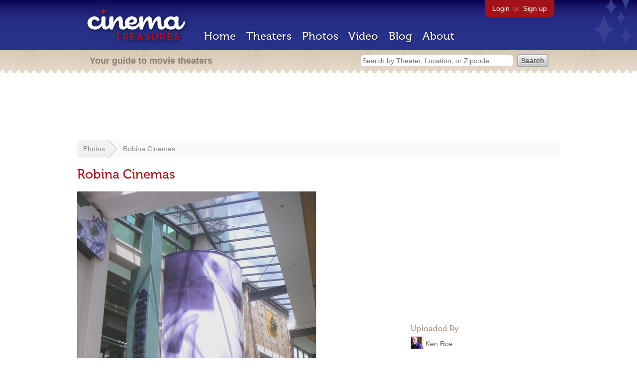

--- FILE ---
content_type: text/html; charset=utf-8
request_url: https://www.google.com/recaptcha/api2/aframe
body_size: 266
content:
<!DOCTYPE HTML><html><head><meta http-equiv="content-type" content="text/html; charset=UTF-8"></head><body><script nonce="vWlbWWbCtl83S7629akY4g">/** Anti-fraud and anti-abuse applications only. See google.com/recaptcha */ try{var clients={'sodar':'https://pagead2.googlesyndication.com/pagead/sodar?'};window.addEventListener("message",function(a){try{if(a.source===window.parent){var b=JSON.parse(a.data);var c=clients[b['id']];if(c){var d=document.createElement('img');d.src=c+b['params']+'&rc='+(localStorage.getItem("rc::a")?sessionStorage.getItem("rc::b"):"");window.document.body.appendChild(d);sessionStorage.setItem("rc::e",parseInt(sessionStorage.getItem("rc::e")||0)+1);localStorage.setItem("rc::h",'1769120795255');}}}catch(b){}});window.parent.postMessage("_grecaptcha_ready", "*");}catch(b){}</script></body></html>